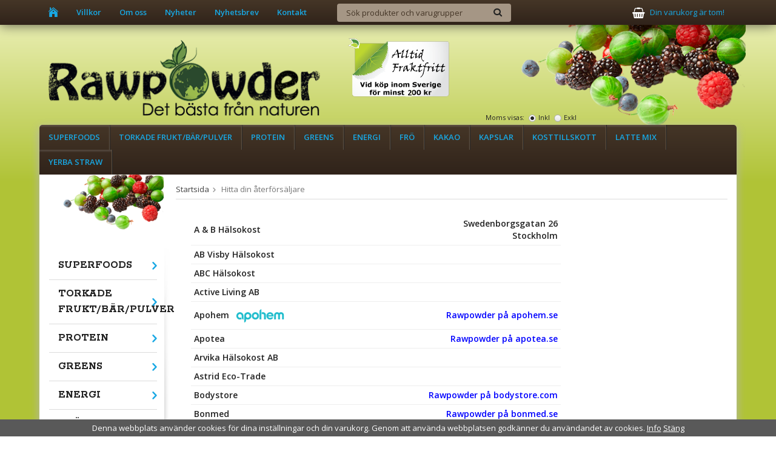

--- FILE ---
content_type: text/html; charset=UTF-8
request_url: https://rawpowder.se/info/hitta-din-aterforsaljare/
body_size: 15171
content:
<!doctype html>
<html lang="sv" class="">
<head>
	<meta http-equiv="content-type" content="text/html; charset=utf-8">

	<title>Hitta din återförsäljare</title>

	<meta name="description" content="">
	<meta name="keywords" content="">
	<meta name="robots" content="index, follow">
				<meta name="viewport" content="width=device-width, initial-scale=1">
				<!-- WIKINGGRUPPEN 8.5.3 -->

	<link rel="shortcut icon" href="/favicon.png">
	<link rel="stylesheet" href="//fonts.googleapis.com/css?family=Open+Sans:400italic,600italic,700italic,400,600,700">
    <link href='https://fonts.googleapis.com/css?family=Rokkitt:400,700' rel='stylesheet' type='text/css'>
    <link href='https://fonts.googleapis.com/css?family=Arvo:400,700' rel='stylesheet' type='text/css'>
	<link rel="stylesheet" href="//wgrremote.se/fonts/wgr-icons/1.0/wgr-icons.min.css">
	<link rel="stylesheet" href="/frontend/view_desktop/css/compiled253.css">
<link rel="canonical" href="https://rawpowder.se/info/hitta-din-aterforsaljare/">
<script>
(function(i,s,o,g,r,a,m){i['GoogleAnalyticsObject']=r;i[r]=i[r]||function(){
			(i[r].q=i[r].q||[]).push(arguments)},i[r].l=1*new Date();a=s.createElement(o),
			m=s.getElementsByTagName(o)[0];a.async=1;a.src=g;m.parentNode.insertBefore(a,m)
			})(window,document,'script','//www.google-analytics.com/analytics.js','ga');
			ga('create', 'UA-42263675-1', 'auto'); ga('send', 'pageview'); 
</script></head><body itemscope itemtype="http://schema.org/AboutPage">	<div class="l-mobile-header">
		<button class="neutral-btn mini-menu js-touch-area"><i class="wgr-icon icon-navicon"></i></button>
		<button class="neutral-btn mini-search js-touch-area"><i class="wgr-icon icon-search"></i></button>
		<div class="mini-site-logo">
			<a href="/"><img src="/frontend/view_desktop/design/logos/logo_sv.png" class="mini-site-logo" alt="Rawpowder Sweden AB"></a>
			<div class="mini-cart-info"><span class="mini-cart-info-text">Produkten har blivit tillagd i varukorgen</span></div>
		</div>
		<button class="neutral-btn mini-cart js-touch-area" onclick="goToURL('/checkout')"><div class="mini-cart-inner"><i class="wgr-icon icon-cart"></i></div></button>
	</div>
	<div class="page">

<div class="l-topbar">
	<div class="l-constrained">
        <ul class="nav-float site-nav top-nav">
            <li class="site-nav__home"><a href="/"><i class="wgr-icon icon-home"></i></a></li>
        
                            <li><a href="/info/villkor/">Villkor</a></li>
                        
            <li><a href="/info/om-oss/">Om oss</a></li>
                    
            <li class="hide-for-xlarge"><a href="/news/">Nyheter</a></li>
        
            <li class="hide-for-xlarge"><a href="/newsletter/">Nyhetsbrev</a></li>
        
            <li><a href="/contact/">Kontakt</a></li>
        </ul><!--End .site-nav -->
        
        <div class="l-topbar-search">
        <!-- Search Box -->
        <form method="get" action="/search/" class="site-search input-table input-table--middle" itemprop="potentialAction" itemscope itemtype="http://schema.org/SearchAction">
            <meta itemprop="target" content="https://rawpowder.se/search/?q={q}"/>
            <input type="hidden" name="lang" value="sv">
            <div class="input-table__item stretched">
                <input type="search" autocomplete="off" value="" name="q" class="js-autocomplete-input neutral-btn stretched site-search__input" placeholder="Sök produkter och varugrupper" required itemprop="query-input">
                <div class="is-autocomplete-spinner"></div>
                <i class="is-autocomplete-clear wgr-icon icon-times-circle"></i>
            </div>
            <div class="input-table__item">
                <button type="submit" class="neutral-btn site-search__btn"><i class="wgr-icon icon-search"></i></button>
            </div>
        </form>
    </div>
        
        			<div id="topcart-holder">
				<div id="topcart-area">
					<i class="wgr-icon icon-shopping-basket topcart-font-icon"></i><img src="/frontend/view_desktop/design/topcart_cartsymbol.png" class="topcart-icon" alt="Cart">Din varukorg är tom!&nbsp;&nbsp;<div id="topcart-hoverarea"></div>				</div>
			</div>
			<div id="popcart">
							</div>
			    </div>
</div>

<div class="l-header l-constrained clearfix">
	<div class="l-header-logo">
        <a class="site-logo" href="/"><img src="/frontend/view_desktop/design/logos/logo_sv.png" alt="Rawpowder Sweden AB"></a>
    </div>

    <div class="header-shipping"></div>
    
    <div class="site-banner"></div>
            <form class="vat-selector" action="#" method="get" onsubmit="return false">
            <span class="vat-selector-title">Moms visas:</span>
                            <input type="radio" name="vatsetting" value="inkl" id="vatsetting_inkl"
                        onclick="setVATSetting('inkl')"
                         checked>
                <label onclick="setVATSetting('inkl')" for="vatsetting_inkl">Inkl</label>
                <input type="radio" name="vatsetting" value="exkl" id="vatsetting_exkl"
                        onclick="setVATSetting('exkl')"
                        >
                <label onclick="setVATSetting('exkl')" for="vatsetting_exkl">Exkl</label>
                        </form> <!-- End .vat-selector -->
        
</div><!-- End .l-header -->

<div class="l-holder clearfix">
	<div class="l-menubar clearfix">
					<ul class="nav site-nav dropdown-menu">
				<li class="has-dropdown">
				<a href="/superfoods/">SUPERFOODS<i class="wgr-icon icon-arrow-down5"></i></a><ul class="dropdown"><li >
				<a href="/superfoods/ashwagandha/">ASHWAGANDHA</a></li><li >
				<a href="/superfoods/baobab/">BAOBAB</a></li><li >
				<a href="/superfoods/bjorksocker-xylitol/">BJÖRKSOCKER / XYLITOL</a></li><li >
				<a href="/superfoods/brahmi/">BRAHMI</a></li><li >
				<a href="/superfoods/broccoli-groddar/">BROCCOLI / GRODDAR</a></li><li >
				<a href="/superfoods/cashew/">CASHEW</a></li><li >
				<a href="/superfoods/celtic-havssalt/">CELTIC HAVSSALT</a></li><li >
				<a href="/superfoods/collagen/">COLLAGEN</a></li><li >
				<a href="/superfoods/colostrum/">COLOSTRUM</a></li><li >
				<a href="/superfoods/dulse-algblad/">DULSE ALGBLAD</a></li><li >
				<a href="/superfoods/graviola/">GRAVIOLA</a></li><li >
				<a href="/superfoods/gront-kaffe/">GRÖNT KAFFE</a></li><li >
				<a href="/superfoods/gurkmeja/">GURKMEJA</a></li><li >
				<a href="/superfoods/hoji-cha/">HOJI-CHA</a></li><li >
				<a href="/superfoods/ingefara/">INGEFÄRA</a></li><li >
				<a href="/superfoods/jordnot/">JORDNÖT</a></li><li >
				<a href="/superfoods/kanel-ceylon-akta/">KANEL CEYLON ÄKTA</a></li><li >
				<a href="/superfoods/kokosolja/">KOKOSOLJA</a></li><li >
				<a href="/superfoods/kokosblomsocker/">KOKOSBLOMSOCKER</a></li><li >
				<a href="/superfoods/lakrits/">LAKRITS</a></li><li >
				<a href="/superfoods/macadamia/">MACADAMIA</a></li><li >
				<a href="/superfoods/maitake/">MAITAKE</a></li><li >
				<a href="/superfoods/mandel/">MANDEL</a></li><li >
				<a href="/superfoods/nypon/">NYPON</a></li><li >
				<a href="/superfoods/paranotter/">PARANÖTTER</a></li><li >
				<a href="/superfoods/pekannotter/">PEKANNÖTTER</a></li><li >
				<a href="/superfoods/pinjenotter/">PINJENÖTTER</a></li><li >
				<a href="/superfoods/reishi-svamp/">REISHI SVAMP</a></li><li >
				<a href="/superfoods/rodbeta/">RÖDBETA</a></li><li >
				<a href="/superfoods/shiitake/">SHIITAKE</a></li><li >
				<a href="/superfoods/triphala/">TRIPHALA</a></li><li >
				<a href="/superfoods/valnotter/">VALNÖTTER</a></li><li >
				<a href="/superfoods/vitlok/">VITLÖK</a></li><li >
				<a href="/superfoods/yerba-mate/">YERBA MATE</a></li></ul></li><li class="has-dropdown">
				<a href="/torkade-frukt-bar-pulver/">TORKADE FRUKT/BÄR/PULVER<i class="wgr-icon icon-arrow-down5"></i></a><ul class="dropdown"><li >
				<a href="/torkade-frukt-bar-pulver/acai/">ACAI</a></li><li >
				<a href="/torkade-frukt-bar-pulver/ananas/">ANANAS</a></li><li >
				<a href="/torkade-frukt-bar-pulver/aprikoser-soltorkade/">APRIKOSER SOLTORKADE</a></li><li >
				<a href="/torkade-frukt-bar-pulver/blabar/">BLÅBÄR</a></li><li >
				<a href="/torkade-frukt-bar-pulver/goji-tibetanska/">GOJI TIBETANSKA</a></li><li >
				<a href="/torkade-frukt-bar-pulver/granatappelkarnor/">GRANATÄPPELKÄRNOR</a></li><li >
				<a href="/torkade-frukt-bar-pulver/hallon/">HALLON</a></li><li >
				<a href="/torkade-frukt-bar-pulver/havtorn/">HAVTORN</a></li><li >
				<a href="/torkade-frukt-bar-pulver/inca-premium/">INCA PREMIUM</a></li><li >
				<a href="/torkade-frukt-bar-pulver/jordgubbar/">JORDGUBBAR</a></li><li >
				<a href="/torkade-frukt-bar-pulver/korsbar-syrliga/">KÖRSBÄR SYRLIGA</a></li><li >
				<a href="/torkade-frukt-bar-pulver/lucuma/">LUCUMA</a></li><li >
				<a href="/torkade-frukt-bar-pulver/mango/">MANGO</a></li><li >
				<a href="/torkade-frukt-bar-pulver/manuka-russin/">MANUKA RUSSIN</a></li><li >
				<a href="/torkade-frukt-bar-pulver/maqui/">MAQUI</a></li><li >
				<a href="/torkade-frukt-bar-pulver/mullbar/">MULLBÄR</a></li><li >
				<a href="/torkade-frukt-bar-pulver/munkfrukt/">MUNKFRUKT</a></li><li >
				<a href="/torkade-frukt-bar-pulver/passionsfrukt/">PASSIONSFRUKT</a></li><li >
				<a href="/torkade-frukt-bar-pulver/pink-pitaya/">PINK PITAYA</a></li><li >
				<a href="/torkade-frukt-bar-pulver/plommon/">PLOMMON</a></li><li >
				<a href="/torkade-frukt-bar-pulver/rawmix/">RAWMIX</a></li><li >
				<a href="/torkade-frukt-bar-pulver/tomater-soltorkade/">TOMATER SOLTORKADE</a></li><li >
				<a href="/torkade-frukt-bar-pulver/tranbar/">TRANBÄR</a></li></ul></li><li class="has-dropdown">
				<a href="/protein/">PROTEIN<i class="wgr-icon icon-arrow-down5"></i></a><ul class="dropdown"><li >
				<a href="/protein/hampa-protein-50/">HAMPA PROTEIN 50%</a></li><li >
				<a href="/protein/pumpakarn-protein-63/">PUMPAKÄRN PROTEIN 63%</a></li><li >
				<a href="/protein/ris-protein-80/">RIS PROTEIN 80%</a></li><li >
				<a href="/protein/vassle-protein-whey-80/">VASSLE PROTEIN/WHEY 80%</a></li><li >
				<a href="/protein/artprotein-80/">ÄRTPROTEIN 80%</a></li></ul></li><li class="has-dropdown">
				<a href="/greens/">GREENS<i class="wgr-icon icon-arrow-down5"></i></a><ul class="dropdown"><li >
				<a href="/greens/ceremonial-uji-matcha/">CEREMONIAL UJI MATCHA</a></li><li >
				<a href="/greens/chlorella/">CHLORELLA</a></li><li >
				<a href="/greens/korngras/">KORNGRÄS</a></li><li >
				<a href="/greens/matcha-supreme/">MATCHA SUPREME</a></li><li >
				<a href="/greens/moringa/">MORINGA</a></li><li >
				<a href="/greens/nassla/">NÄSSLA</a></li><li >
				<a href="/greens/spenat/">SPENAT</a></li><li >
				<a href="/greens/spirulina/">SPIRULINA</a></li><li >
				<a href="/greens/vetegras/">VETEGRÄS</a></li></ul></li><li class="has-dropdown">
				<a href="/energi/">ENERGI<i class="wgr-icon icon-arrow-down5"></i></a><ul class="dropdown"><li >
				<a href="/energi/guarana/">GUARANA</a></li><li >
				<a href="/energi/maca/">MACA</a></li><li >
				<a href="/energi/panax-ginseng/">PANAX GINSENG</a></li><li >
				<a href="/energi/schisandra/">SCHISANDRA</a></li></ul></li><li class="has-dropdown">
				<a href="/fro/">FRÖ<i class="wgr-icon icon-arrow-down5"></i></a><ul class="dropdown"><li >
				<a href="/fro/bipollen/">BIPOLLEN</a></li><li >
				<a href="/fro/chia-fron/">CHIA FRÖN</a></li><li >
				<a href="/fro/hampa-fron-skalade/">HAMPA FRÖN SKALADE</a></li><li >
				<a href="/fro/psylliumfroskal/">PSYLLIUMFRÖSKAL</a></li><li >
				<a href="/fro/rod-quinoa/">RÖD QUINOA</a></li></ul></li><li class="has-dropdown">
				<a href="/kakao/">KAKAO<i class="wgr-icon icon-arrow-down5"></i></a><ul class="dropdown"><li >
				<a href="/kakao/choco-drops/">CHOCO DROPS</a></li><li >
				<a href="/kakao/kakao-nibs/">KAKAO NIBS</a></li><li >
				<a href="/kakao/kakao-pulver/">KAKAO PULVER</a></li><li >
				<a href="/kakao/kakao-smor/">KAKAO SMÖR</a></li><li >
				<a href="/kakao/kakao-wafers/">KAKAO WAFERS</a></li></ul></li><li class="has-dropdown">
				<a href="/kapslar/">KAPSLAR<i class="wgr-icon icon-arrow-down5"></i></a><ul class="dropdown"><li >
				<a href="/kapslar/acetyl-l-karnitin/">ACETYL L-KARNITIN</a></li><li >
				<a href="/kapslar/apigenin/">APIGENIN</a></li><li >
				<a href="/kapslar/berberin/">BERBERIN</a></li><li >
				<a href="/kapslar/bioaktiv-b-komplex/">BIOAKTIV B-KOMPLEX</a></li><li >
				<a href="/kapslar/boswellia-extrakt/">BOSWELLIA EXTRAKT</a></li><li >
				<a href="/kapslar/brahmi-extrakt/">BRAHMI EXTRAKT</a></li><li >
				<a href="/kapslar/dihydroberberin/">DIHYDROBERBERIN</a></li><li >
				<a href="/kapslar/dim/">DIM</a></li><li >
				<a href="/kapslar/fadogia-extrakt/">FADOGIA EXTRAKT</a></li><li >
				<a href="/kapslar/fisetin/">FISETIN</a></li><li >
				<a href="/kapslar/fosfatidyl-serin-kolin/">FOSFATIDYL(SERIN+KOLIN)</a></li><li >
				<a href="/kapslar/gaba/">GABA+</a></li><li >
				<a href="/kapslar/infla-x/">INFLA-X</a></li><li >
				<a href="/kapslar/jarn-komplex/">JÄRN KOMPLEX+</a></li><li >
				<a href="/kapslar/l-arginin/">L-ARGININ</a></li><li >
				<a href="/kapslar/l-glycin/">L-GLYCIN</a></li><li >
				<a href="/kapslar/l-lysin/">L-LYSIN</a></li><li >
				<a href="/kapslar/l-teanin/">L-TEANIN</a></li><li >
				<a href="/kapslar/l-tyrosin/">L-TYROSIN</a></li><li >
				<a href="/kapslar/lions-mane-extrakt/">LION'S MANE EXTRAKT</a></li><li >
				<a href="/kapslar/lumbrokinas/">LUMBROKINAS</a></li><li >
				<a href="/kapslar/magnesium-bisglycinat/">MAGNESIUM BISGLYCINAT</a></li><li >
				<a href="/kapslar/magnesium-l-treonat/">MAGNESIUM L-TREONAT</a></li><li >
				<a href="/kapslar/magnesium-taurat/">MAGNESIUM TAURAT</a></li><li >
				<a href="/kapslar/metyl-b12-folat/">METYL B12 + FOLAT</a></li><li >
				<a href="/kapslar/monolaurin/">MONOLAURIN</a></li><li >
				<a href="/kapslar/moringa-extrakt/">MORINGA EXTRAKT</a></li><li >
				<a href="/kapslar/nac/">NAC+</a></li><li >
				<a href="/kapslar/nad-forte/">NAD+ FORTE</a></li><li >
				<a href="/kapslar/natt-magnesium/">NATT MAGNESIUM</a></li><li >
				<a href="/kapslar/nypo-x/">NYPO-X</a></li><li >
				<a href="/kapslar/omega-3-forte-80/">OMEGA-3 FORTE 80%</a></li><li >
				<a href="/kapslar/panax-ginseng-extrakt/">PANAX GINSENG EXTRAKT</a></li><li >
				<a href="/kapslar/probio-28/">PROBIO 28</a></li><li >
				<a href="/kapslar/saffran-extrakt/">SAFFRAN+ EXTRAKT</a></li><li >
				<a href="/kapslar/spermidin/">SPERMIDIN</a></li><li >
				<a href="/kapslar/taurin/">TAURIN</a></li><li >
				<a href="/kapslar/turkesteron/">TURKESTERON</a></li><li >
				<a href="/kapslar/vitamin-d3-5000/">VITAMIN D3 5000</a></li><li >
				<a href="/kapslar/vitamin-d3-2500/">VITAMIN D3 2500</a></li><li >
				<a href="/kapslar/vitamin-d3-2500-k2/">VITAMIN D3 2500 + K2</a></li><li >
				<a href="/kapslar/vitamin-d3-4000-k2/">VITAMIN D3 4000 + K2</a></li><li >
				<a href="/kapslar/vitamin-k2/">VITAMIN K2</a></li><li >
				<a href="/kapslar/zink-pikolinat/">ZINK PIKOLINAT</a></li></ul></li><li class="has-dropdown">
				<a href="/kosttillskott/">KOSTTILLSKOTT<i class="wgr-icon icon-arrow-down5"></i></a><ul class="dropdown"><li >
				<a href="/kosttillskott/ashwagandha-extrakt/">ASHWAGANDHA EXTRAKT</a></li><li >
				<a href="/kosttillskott/booster/">BOOSTER</a></li><li >
				<a href="/kosttillskott/boswellia-extrakt/">BOSWELLIA EXTRAKT</a></li><li >
				<a href="/kosttillskott/butterfly-pea-flower/">BUTTERFLY PEA FLOWER</a></li><li >
				<a href="/kosttillskott/chaga-extrakt/">CHAGA EXTRAKT</a></li><li >
				<a href="/kosttillskott/cordyceps/">CORDYCEPS</a></li><li >
				<a href="/kosttillskott/camu-camu/">CAMU CAMU</a></li><li >
				<a href="/kosttillskott/lions-mane/">LION'S MANE</a></li><li >
				<a href="/kosttillskott/msm/">MSM</a></li><li >
				<a href="/kosttillskott/naringsjastflingor/">NÄRINGSJÄSTFLINGOR</a></li><li >
				<a href="/kosttillskott/rosenrot/">ROSENROT</a></li><li >
				<a href="/kosttillskott/rysk-rot/">RYSK ROT</a></li><li >
				<a href="/kosttillskott/shatavari/">SHATAVARI</a></li><li >
				<a href="/kosttillskott/vitaminer-mineraler-aminosyror/">VITAMINER / MINERALER / AMINOSYROR</a></li><li >
				<a href="/kosttillskott/aktivt-kol/">AKTIVT KOL</a></li><li >
				<a href="/kosttillskott/7-mushroom-blend/">7 MUSHROOM BLEND</a></li></ul></li><li >
				<a href="/latte-mix/">LATTE MIX</a></li><li >
				<a href="/yerba-straw/">YERBA STRAW</a></li>			</ul> <!-- end .site-nav with dropdown. -->
				</div> <!-- End .l-menubar -->

	<div class="l-content clearfix">
    				<div class="l-sidebar-primary">
				<img src="/frontend/view_desktop/design/header_banner.png">
					
				<!-- Categories -->
				<div class="module">
					
					<div class="module__list-body">
						<ul class="listmenu listmenu-0"><li>
				<a href="/superfoods/" title="SUPERFOODS">SUPERFOODS<i class="menu-node js-menu-node wgr-icon icon-arrow-right5" data-arrows="icon-arrow-down5 icon-arrow-right5"></i></a><ul class="listmenu listmenu-1"><li>
				<a href="/superfoods/ashwagandha/" title="ASHWAGANDHA">ASHWAGANDHA</a></li><li>
				<a href="/superfoods/baobab/" title="BAOBAB">BAOBAB</a></li><li>
				<a href="/superfoods/bjorksocker-xylitol/" title="BJÖRKSOCKER / XYLITOL">BJÖRKSOCKER / XYLITOL</a></li><li>
				<a href="/superfoods/brahmi/" title="BRAHMI">BRAHMI</a></li><li>
				<a href="/superfoods/broccoli-groddar/" title="BROCCOLI / GRODDAR">BROCCOLI / GRODDAR</a></li><li>
				<a href="/superfoods/cashew/" title="CASHEW">CASHEW</a></li><li>
				<a href="/superfoods/celtic-havssalt/" title="CELTIC HAVSSALT">CELTIC HAVSSALT</a></li><li>
				<a href="/superfoods/collagen/" title="COLLAGEN">COLLAGEN</a></li><li>
				<a href="/superfoods/colostrum/" title="COLOSTRUM">COLOSTRUM</a></li><li>
				<a href="/superfoods/dulse-algblad/" title="DULSE ALGBLAD">DULSE ALGBLAD</a></li><li>
				<a href="/superfoods/graviola/" title="GRAVIOLA">GRAVIOLA</a></li><li>
				<a href="/superfoods/gront-kaffe/" title="GRÖNT KAFFE">GRÖNT KAFFE</a></li><li>
				<a href="/superfoods/gurkmeja/" title="GURKMEJA">GURKMEJA</a></li><li>
				<a href="/superfoods/hoji-cha/" title="HOJI-CHA">HOJI-CHA</a></li><li>
				<a href="/superfoods/ingefara/" title="INGEFÄRA">INGEFÄRA</a></li><li>
				<a href="/superfoods/jordnot/" title="JORDNÖT">JORDNÖT</a></li><li>
				<a href="/superfoods/kanel-ceylon-akta/" title="KANEL CEYLON ÄKTA">KANEL CEYLON ÄKTA</a></li><li>
				<a href="/superfoods/kokosolja/" title="KOKOSOLJA">KOKOSOLJA</a></li><li>
				<a href="/superfoods/kokosblomsocker/" title="KOKOSBLOMSOCKER">KOKOSBLOMSOCKER</a></li><li>
				<a href="/superfoods/lakrits/" title="LAKRITS">LAKRITS</a></li><li>
				<a href="/superfoods/macadamia/" title="MACADAMIA">MACADAMIA</a></li><li>
				<a href="/superfoods/maitake/" title="MAITAKE">MAITAKE</a></li><li>
				<a href="/superfoods/mandel/" title="MANDEL">MANDEL</a></li><li>
				<a href="/superfoods/nypon/" title="NYPON">NYPON</a></li><li>
				<a href="/superfoods/paranotter/" title="PARANÖTTER">PARANÖTTER</a></li><li>
				<a href="/superfoods/pekannotter/" title="PEKANNÖTTER">PEKANNÖTTER</a></li><li>
				<a href="/superfoods/pinjenotter/" title="PINJENÖTTER">PINJENÖTTER</a></li><li>
				<a href="/superfoods/reishi-svamp/" title="REISHI SVAMP">REISHI SVAMP</a></li><li>
				<a href="/superfoods/rodbeta/" title="RÖDBETA">RÖDBETA</a></li><li>
				<a href="/superfoods/shiitake/" title="SHIITAKE">SHIITAKE</a></li><li>
				<a href="/superfoods/triphala/" title="TRIPHALA">TRIPHALA</a></li><li>
				<a href="/superfoods/valnotter/" title="VALNÖTTER">VALNÖTTER</a></li><li>
				<a href="/superfoods/vitlok/" title="VITLÖK">VITLÖK</a></li><li>
				<a href="/superfoods/yerba-mate/" title="YERBA MATE">YERBA MATE</a></li></ul></li><li>
				<a href="/torkade-frukt-bar-pulver/" title="TORKADE FRUKT/BÄR/PULVER">TORKADE FRUKT/BÄR/PULVER<i class="menu-node js-menu-node wgr-icon icon-arrow-right5" data-arrows="icon-arrow-down5 icon-arrow-right5"></i></a><ul class="listmenu listmenu-1"><li>
				<a href="/torkade-frukt-bar-pulver/acai/" title="ACAI">ACAI</a></li><li>
				<a href="/torkade-frukt-bar-pulver/ananas/" title="ANANAS">ANANAS</a></li><li>
				<a href="/torkade-frukt-bar-pulver/aprikoser-soltorkade/" title="APRIKOSER SOLTORKADE">APRIKOSER SOLTORKADE</a></li><li>
				<a href="/torkade-frukt-bar-pulver/blabar/" title="BLÅBÄR">BLÅBÄR</a></li><li>
				<a href="/torkade-frukt-bar-pulver/goji-tibetanska/" title="GOJI TIBETANSKA">GOJI TIBETANSKA</a></li><li>
				<a href="/torkade-frukt-bar-pulver/granatappelkarnor/" title="GRANATÄPPELKÄRNOR">GRANATÄPPELKÄRNOR</a></li><li>
				<a href="/torkade-frukt-bar-pulver/hallon/" title="HALLON">HALLON</a></li><li>
				<a href="/torkade-frukt-bar-pulver/havtorn/" title="HAVTORN">HAVTORN</a></li><li>
				<a href="/torkade-frukt-bar-pulver/inca-premium/" title="INCA PREMIUM">INCA PREMIUM</a></li><li>
				<a href="/torkade-frukt-bar-pulver/jordgubbar/" title="JORDGUBBAR">JORDGUBBAR</a></li><li>
				<a href="/torkade-frukt-bar-pulver/korsbar-syrliga/" title="KÖRSBÄR SYRLIGA">KÖRSBÄR SYRLIGA</a></li><li>
				<a href="/torkade-frukt-bar-pulver/lucuma/" title="LUCUMA">LUCUMA</a></li><li>
				<a href="/torkade-frukt-bar-pulver/mango/" title="MANGO">MANGO</a></li><li>
				<a href="/torkade-frukt-bar-pulver/manuka-russin/" title="MANUKA RUSSIN">MANUKA RUSSIN</a></li><li>
				<a href="/torkade-frukt-bar-pulver/maqui/" title="MAQUI">MAQUI</a></li><li>
				<a href="/torkade-frukt-bar-pulver/mullbar/" title="MULLBÄR">MULLBÄR</a></li><li>
				<a href="/torkade-frukt-bar-pulver/munkfrukt/" title="MUNKFRUKT">MUNKFRUKT</a></li><li>
				<a href="/torkade-frukt-bar-pulver/passionsfrukt/" title="PASSIONSFRUKT">PASSIONSFRUKT</a></li><li>
				<a href="/torkade-frukt-bar-pulver/pink-pitaya/" title="PINK PITAYA">PINK PITAYA</a></li><li>
				<a href="/torkade-frukt-bar-pulver/plommon/" title="PLOMMON">PLOMMON</a></li><li>
				<a href="/torkade-frukt-bar-pulver/rawmix/" title="RAWMIX">RAWMIX</a></li><li>
				<a href="/torkade-frukt-bar-pulver/tomater-soltorkade/" title="TOMATER SOLTORKADE">TOMATER SOLTORKADE</a></li><li>
				<a href="/torkade-frukt-bar-pulver/tranbar/" title="TRANBÄR">TRANBÄR</a></li></ul></li><li>
				<a href="/protein/" title="PROTEIN">PROTEIN<i class="menu-node js-menu-node wgr-icon icon-arrow-right5" data-arrows="icon-arrow-down5 icon-arrow-right5"></i></a><ul class="listmenu listmenu-1"><li>
				<a href="/protein/hampa-protein-50/" title="HAMPA PROTEIN 50%">HAMPA PROTEIN 50%</a></li><li>
				<a href="/protein/pumpakarn-protein-63/" title="PUMPAKÄRN PROTEIN 63%">PUMPAKÄRN PROTEIN 63%</a></li><li>
				<a href="/protein/ris-protein-80/" title="RIS PROTEIN 80%">RIS PROTEIN 80%</a></li><li>
				<a href="/protein/vassle-protein-whey-80/" title="VASSLE PROTEIN/WHEY 80%">VASSLE PROTEIN/WHEY 80%</a></li><li>
				<a href="/protein/artprotein-80/" title="ÄRTPROTEIN 80%">ÄRTPROTEIN 80%</a></li></ul></li><li>
				<a href="/greens/" title="GREENS">GREENS<i class="menu-node js-menu-node wgr-icon icon-arrow-right5" data-arrows="icon-arrow-down5 icon-arrow-right5"></i></a><ul class="listmenu listmenu-1"><li>
				<a href="/greens/ceremonial-uji-matcha/" title="CEREMONIAL UJI MATCHA">CEREMONIAL UJI MATCHA</a></li><li>
				<a href="/greens/chlorella/" title="CHLORELLA">CHLORELLA</a></li><li>
				<a href="/greens/korngras/" title="KORNGRÄS">KORNGRÄS</a></li><li>
				<a href="/greens/matcha-supreme/" title="MATCHA SUPREME">MATCHA SUPREME</a></li><li>
				<a href="/greens/moringa/" title="MORINGA">MORINGA</a></li><li>
				<a href="/greens/nassla/" title="NÄSSLA">NÄSSLA</a></li><li>
				<a href="/greens/spenat/" title="SPENAT">SPENAT</a></li><li>
				<a href="/greens/spirulina/" title="SPIRULINA">SPIRULINA</a></li><li>
				<a href="/greens/vetegras/" title="VETEGRÄS">VETEGRÄS</a></li></ul></li><li>
				<a href="/energi/" title="ENERGI">ENERGI<i class="menu-node js-menu-node wgr-icon icon-arrow-right5" data-arrows="icon-arrow-down5 icon-arrow-right5"></i></a><ul class="listmenu listmenu-1"><li>
				<a href="/energi/guarana/" title="GUARANA">GUARANA</a></li><li>
				<a href="/energi/maca/" title="MACA">MACA</a></li><li>
				<a href="/energi/panax-ginseng/" title="PANAX GINSENG">PANAX GINSENG</a></li><li>
				<a href="/energi/schisandra/" title="SCHISANDRA">SCHISANDRA</a></li></ul></li><li>
				<a href="/fro/" title="FRÖ">FRÖ<i class="menu-node js-menu-node wgr-icon icon-arrow-right5" data-arrows="icon-arrow-down5 icon-arrow-right5"></i></a><ul class="listmenu listmenu-1"><li>
				<a href="/fro/bipollen/" title="BIPOLLEN">BIPOLLEN</a></li><li>
				<a href="/fro/chia-fron/" title="CHIA FRÖN">CHIA FRÖN</a></li><li>
				<a href="/fro/hampa-fron-skalade/" title="HAMPA FRÖN SKALADE">HAMPA FRÖN SKALADE</a></li><li>
				<a href="/fro/psylliumfroskal/" title="PSYLLIUMFRÖSKAL">PSYLLIUMFRÖSKAL</a></li><li>
				<a href="/fro/rod-quinoa/" title="RÖD QUINOA">RÖD QUINOA</a></li></ul></li><li>
				<a href="/kakao/" title="KAKAO">KAKAO<i class="menu-node js-menu-node wgr-icon icon-arrow-right5" data-arrows="icon-arrow-down5 icon-arrow-right5"></i></a><ul class="listmenu listmenu-1"><li>
				<a href="/kakao/choco-drops/" title="CHOCO DROPS">CHOCO DROPS</a></li><li>
				<a href="/kakao/kakao-nibs/" title="KAKAO NIBS">KAKAO NIBS</a></li><li>
				<a href="/kakao/kakao-pulver/" title="KAKAO PULVER">KAKAO PULVER</a></li><li>
				<a href="/kakao/kakao-smor/" title="KAKAO SMÖR">KAKAO SMÖR</a></li><li>
				<a href="/kakao/kakao-wafers/" title="KAKAO WAFERS">KAKAO WAFERS</a></li></ul></li><li>
				<a href="/kapslar/" title="KAPSLAR">KAPSLAR<i class="menu-node js-menu-node wgr-icon icon-arrow-right5" data-arrows="icon-arrow-down5 icon-arrow-right5"></i></a><ul class="listmenu listmenu-1"><li>
				<a href="/kapslar/acetyl-l-karnitin/" title="ACETYL L-KARNITIN">ACETYL L-KARNITIN</a></li><li>
				<a href="/kapslar/apigenin/" title="APIGENIN">APIGENIN</a></li><li>
				<a href="/kapslar/berberin/" title="BERBERIN">BERBERIN</a></li><li>
				<a href="/kapslar/bioaktiv-b-komplex/" title="BIOAKTIV B-KOMPLEX">BIOAKTIV B-KOMPLEX</a></li><li>
				<a href="/kapslar/boswellia-extrakt/" title="BOSWELLIA EXTRAKT">BOSWELLIA EXTRAKT</a></li><li>
				<a href="/kapslar/brahmi-extrakt/" title="BRAHMI EXTRAKT">BRAHMI EXTRAKT</a></li><li>
				<a href="/kapslar/dihydroberberin/" title="DIHYDROBERBERIN">DIHYDROBERBERIN</a></li><li>
				<a href="/kapslar/dim/" title="DIM">DIM</a></li><li>
				<a href="/kapslar/fadogia-extrakt/" title="FADOGIA EXTRAKT">FADOGIA EXTRAKT</a></li><li>
				<a href="/kapslar/fisetin/" title="FISETIN">FISETIN</a></li><li>
				<a href="/kapslar/fosfatidyl-serin-kolin/" title="FOSFATIDYL(SERIN+KOLIN)">FOSFATIDYL(SERIN+KOLIN)</a></li><li>
				<a href="/kapslar/gaba/" title="GABA+">GABA+</a></li><li>
				<a href="/kapslar/infla-x/" title="INFLA-X">INFLA-X</a></li><li>
				<a href="/kapslar/jarn-komplex/" title="JÄRN KOMPLEX+">JÄRN KOMPLEX+</a></li><li>
				<a href="/kapslar/l-arginin/" title="L-ARGININ">L-ARGININ</a></li><li>
				<a href="/kapslar/l-glycin/" title="L-GLYCIN">L-GLYCIN</a></li><li>
				<a href="/kapslar/l-lysin/" title="L-LYSIN">L-LYSIN</a></li><li>
				<a href="/kapslar/l-teanin/" title="L-TEANIN">L-TEANIN</a></li><li>
				<a href="/kapslar/l-tyrosin/" title="L-TYROSIN">L-TYROSIN</a></li><li>
				<a href="/kapslar/lions-mane-extrakt/" title="LION&#039;S MANE EXTRAKT">LION'S MANE EXTRAKT</a></li><li>
				<a href="/kapslar/lumbrokinas/" title="LUMBROKINAS">LUMBROKINAS</a></li><li>
				<a href="/kapslar/magnesium-bisglycinat/" title="MAGNESIUM BISGLYCINAT">MAGNESIUM BISGLYCINAT</a></li><li>
				<a href="/kapslar/magnesium-l-treonat/" title="MAGNESIUM L-TREONAT">MAGNESIUM L-TREONAT</a></li><li>
				<a href="/kapslar/magnesium-taurat/" title="MAGNESIUM TAURAT">MAGNESIUM TAURAT</a></li><li>
				<a href="/kapslar/metyl-b12-folat/" title="METYL B12 + FOLAT">METYL B12 + FOLAT</a></li><li>
				<a href="/kapslar/monolaurin/" title="MONOLAURIN">MONOLAURIN</a></li><li>
				<a href="/kapslar/moringa-extrakt/" title="MORINGA EXTRAKT">MORINGA EXTRAKT</a></li><li>
				<a href="/kapslar/nac/" title="NAC+">NAC+</a></li><li>
				<a href="/kapslar/nad-forte/" title="NAD+ FORTE">NAD+ FORTE</a></li><li>
				<a href="/kapslar/natt-magnesium/" title="NATT MAGNESIUM">NATT MAGNESIUM</a></li><li>
				<a href="/kapslar/nypo-x/" title="NYPO-X">NYPO-X</a></li><li>
				<a href="/kapslar/omega-3-forte-80/" title="OMEGA-3 FORTE 80%">OMEGA-3 FORTE 80%</a></li><li>
				<a href="/kapslar/panax-ginseng-extrakt/" title="PANAX GINSENG EXTRAKT">PANAX GINSENG EXTRAKT</a></li><li>
				<a href="/kapslar/probio-28/" title="PROBIO 28">PROBIO 28</a></li><li>
				<a href="/kapslar/saffran-extrakt/" title="SAFFRAN+ EXTRAKT">SAFFRAN+ EXTRAKT</a></li><li>
				<a href="/kapslar/spermidin/" title="SPERMIDIN">SPERMIDIN</a></li><li>
				<a href="/kapslar/taurin/" title="TAURIN">TAURIN</a></li><li>
				<a href="/kapslar/turkesteron/" title="TURKESTERON">TURKESTERON</a></li><li>
				<a href="/kapslar/vitamin-d3-5000/" title="VITAMIN D3 5000">VITAMIN D3 5000</a></li><li>
				<a href="/kapslar/vitamin-d3-2500/" title="VITAMIN D3 2500">VITAMIN D3 2500</a></li><li>
				<a href="/kapslar/vitamin-d3-2500-k2/" title="VITAMIN D3 2500 + K2">VITAMIN D3 2500 + K2</a></li><li>
				<a href="/kapslar/vitamin-d3-4000-k2/" title="VITAMIN D3 4000 + K2">VITAMIN D3 4000 + K2</a></li><li>
				<a href="/kapslar/vitamin-k2/" title="VITAMIN K2">VITAMIN K2</a></li><li>
				<a href="/kapslar/zink-pikolinat/" title="ZINK PIKOLINAT">ZINK PIKOLINAT</a></li></ul></li><li>
				<a href="/kosttillskott/" title="KOSTTILLSKOTT">KOSTTILLSKOTT<i class="menu-node js-menu-node wgr-icon icon-arrow-right5" data-arrows="icon-arrow-down5 icon-arrow-right5"></i></a><ul class="listmenu listmenu-1"><li>
				<a href="/kosttillskott/ashwagandha-extrakt/" title="ASHWAGANDHA EXTRAKT">ASHWAGANDHA EXTRAKT</a></li><li>
				<a href="/kosttillskott/booster/" title="BOOSTER">BOOSTER</a></li><li>
				<a href="/kosttillskott/boswellia-extrakt/" title="BOSWELLIA EXTRAKT">BOSWELLIA EXTRAKT</a></li><li>
				<a href="/kosttillskott/butterfly-pea-flower/" title="BUTTERFLY PEA FLOWER">BUTTERFLY PEA FLOWER</a></li><li>
				<a href="/kosttillskott/chaga-extrakt/" title="CHAGA EXTRAKT">CHAGA EXTRAKT</a></li><li>
				<a href="/kosttillskott/cordyceps/" title="CORDYCEPS">CORDYCEPS</a></li><li>
				<a href="/kosttillskott/camu-camu/" title="CAMU CAMU">CAMU CAMU</a></li><li>
				<a href="/kosttillskott/lions-mane/" title="LION&#039;S MANE">LION'S MANE</a></li><li>
				<a href="/kosttillskott/msm/" title="MSM">MSM</a></li><li>
				<a href="/kosttillskott/naringsjastflingor/" title="NÄRINGSJÄSTFLINGOR">NÄRINGSJÄSTFLINGOR</a></li><li>
				<a href="/kosttillskott/rosenrot/" title="ROSENROT">ROSENROT</a></li><li>
				<a href="/kosttillskott/rysk-rot/" title="RYSK ROT">RYSK ROT</a></li><li>
				<a href="/kosttillskott/shatavari/" title="SHATAVARI">SHATAVARI</a></li><li>
				<a href="/kosttillskott/vitaminer-mineraler-aminosyror/" title="VITAMINER / MINERALER / AMINOSYROR">VITAMINER / MINERALER / AMINOSYROR</a></li><li>
				<a href="/kosttillskott/aktivt-kol/" title="AKTIVT KOL">AKTIVT KOL</a></li><li>
				<a href="/kosttillskott/7-mushroom-blend/" title="7 MUSHROOM BLEND">7 MUSHROOM BLEND</a></li></ul></li><li>
				<a href="/latte-mix/" title="LATTE MIX">LATTE MIX</a></li><li>
				<a href="/yerba-straw/" title="YERBA STRAW">YERBA STRAW</a></li></ul>	
						<ul class="listmenu listmenu-0">
								
							<li>
								<a class="" href="/sitemap/" title="Sitemap">Sitemap</a>
								<div class="menu-node"></div>
							</li>
						</ul>
					</div>
				</div> <!-- End .module -->
	
				                
				<img src="/frontend/view_desktop/design/header_shipping.png">
                <br><br>
				
                					<div class="module">
						<h5 class="module__heading">Betalsätt</h5>
						<div class="module__body">
														<img class="payment-logo payment-logo--list" alt="Klarna" src="//wgrremote.se/img/logos/klarna/klarna.svg">
													</div>
					</div><!-- End .module -->
								</div><!-- End of .l-sidebar-primary -->
			
	<div class="l-main">
					<ol class="nav breadcrumbs clearfix" itemprop="breadcrumb" itemscope itemtype="http://schema.org/BreadcrumbList">
				<li itemprop="itemListElement" itemscope itemtype="http://schema.org/ListItem">
					<meta itemprop="position" content="1">
					<a href="/" itemprop="item"><span itemprop="name">Startsida</span></a><i class="wgr-icon icon-arrow-right5" style="vertical-align:middle;"></i>				</li>
										<li>Hitta din återförsäljare</li>
									</ol>
					<div class="l-inner"><style type="text/css">tr {
    border-bottom: 1px solid #eee;
}
td:nth-child(2) {
    text-align: right;
}</style><table cellpadding="5" cellspacing="1" height="845" style="border-collapse: collapse; max-width: 100%;" width="610"><tbody><tr><td><strong><span style="font-size:14px;">A &amp; B H&auml;lsokost</span></strong></td><td><strong><span style="font-size:14px;">Swedenborgsgatan 26<br>Stockholm</span></strong></td></tr><tr><td><strong><span style="font-size:14px;">AB Visby H&auml;lsokost</span></strong></td><td>&nbsp;</td></tr><tr><td><strong><span style="font-size:14px;">ABC H&auml;lsokost</span></strong></td><td>&nbsp;</td></tr><tr><td><strong><span style="font-size:14px;">Active Living AB</span></strong></td><td>&nbsp;</td></tr><tr><td><strong><span style="font-size:14px;">Apohem<img alt="" height="35" src="/userfiles/images/Apohem_logotype_RGB.png" width="102"></span></strong></td><td><strong><span style="font-size:14px;"><span calibri=""><a href="https://apohem.se/brand/rawpowder" target="_blank"><span style="color:#0000FF;">Rawpowder p&aring; apohem.se</span></a></span></span></strong></td></tr><tr><td><strong><span style="font-size:14px;">Apotea</span></strong></td><td><strong><span style="font-size:14px;"><span calibri=""><a href="https://www.apotea.se/sok?q=rawpowder" target="_blank"><span style="color:#0000FF;">Rawpowder p&aring; apotea.se</span></a></span></span></strong></td></tr><tr><td><strong><span style="font-size:14px;">Arvika H&auml;lsokost AB</span></strong></td><td>&nbsp;</td></tr><tr><td><strong><span style="font-size:14px;">Astrid Eco-Trade</span></strong></td><td>&nbsp;</td></tr><tr><td><strong><span style="font-size:14px;">Bodystore</span></strong></td><td><strong><span style="font-size:14px;"><span calibri=""><a href="https://www.bodystore.com/allavarumarken/rawpowder" target="_blank"><span style="color:#0000FF;">Rawpowder p&aring; bodystore.com</span></a></span></span></strong></td></tr><tr><td><span style="font-size:14px;"><strong>Bonmed</strong></span></td><td><strong><span style="font-size:14px;"><a href="https://bonmed.se/b/rawpowder" target="_blank"><span style="color:#0000FF;">Rawpowder p&aring; bonmed.se</span></a></span></strong></td></tr><tr><td><strong><span style="font-size:14px;">Borgholms H&auml;lsobutik</span></strong></td><td>&nbsp;</td></tr><tr><td><strong><span style="font-size:14px;">CDON AB</span></strong></td><td>&nbsp;</td></tr><tr><td><span style="font-size:14px;"><strong>Core Nutrition Danmark&nbsp;&nbsp;<img alt="" height="31" src="/userfiles/images/New-CoreNutrition-Logo-Horizontal%201(1).png" width="132"></strong></span></td><td><span style="font-size:14px;"><strong><a href="https://www.corenutrition.dk/rawpowder"><span style="color:#0000FF;">Rawpowder p&aring; corenutrition.dk</span></a></strong></span></td></tr><tr><td><span style="font-size:14px;"><strong>Core Nutrition Finland&nbsp; &nbsp;<img alt="" height="30" src="/userfiles/images/New-CoreNutrition-Logo-Horizontal%201(1).png" width="128"></strong></span></td><td><span style="font-size:14px;"><strong><a href="https://www.corenutrition.fi/rawpowder"><span style="color:#0000FF;">Rawpowder p&aring; corenutrition.fi</span></a></strong></span></td></tr><tr><td><strong><span style="font-size:14px;">DCG Nordic Homeopatica Stockholm, Norrtullsgatan 13</span></strong></td><td><strong><span style="font-size:14px;"><span calibri=""><a href="https://www.dcg.se/varumarken/rawpowder" target="_blank"><span style="color:#0000FF;">Rawpowder p&aring; DCG.se</span></a></span></span></strong></td></tr><tr><td><strong><span style="font-size:14px;">Ekorummet</span></strong></td><td><strong><span style="font-size:14px;">Skottorp</span></strong></td></tr><tr><td><strong><span style="font-size:14px;">Goodshop i V&auml;xj&ouml; AB</span></strong></td><td>&nbsp;</td></tr><tr><td><span style="font-size:14px;"><strong>Graviditetskollen</strong></span></td><td><strong><span style="font-size:14px;"><a href="https://www.graviditetskollen.nu/produkter/varumarken/rawpowder/?twsList-65401916=g-numSold-d-48-2" target="_blank"><span style="color:#0000FF;">Rawpowder p&aring; graviditetskollen.nu</span></a></span></strong></td></tr><tr><td><strong><span style="font-size:14px;">Gryningen</span></strong></td><td><strong><span style="font-size:14px;">Folkungagatan 68<br>Stockholm</span></strong></td></tr><tr><td><strong><span style="font-size:14px;">Gr&ouml;na H&ouml;rnet</span></strong></td><td>&nbsp;</td></tr><tr><td><strong><span style="font-size:14px;">G&ouml;tgatsbackens H&auml;lsokost</span></strong></td><td>&nbsp;</td></tr><tr><td><strong><span style="font-size:14px;">Happy Green&nbsp;&nbsp;<img alt="" height="41" src="/userfiles/images/HappyGreen_Logo_200x140.png" width="59"></span></strong></td><td><strong><span style="font-size:14px;"><span calibri=""><a href="https://www.happygreen.se/varumarke/rawpowder" target="_blank"><span style="color:#0000FF;">Rawpowder p&aring; happygreen.se</span></a></span></span></strong></td></tr><tr><td><strong><span style="font-size:14px;">Healthwell Danmark&nbsp; &nbsp;<img alt="" height="25" src="/userfiles/images/Healthwell%20logga.jpg" width="151"></span></strong></td><td><strong><span style="font-size:14px;"><a href="https://www.healthwell.dk/rawpowder"><span style="color:#0000FF;">Rawpowder p&aring; healthwell.dk</span></a></span></strong></td></tr><tr><td><strong><span style="font-size:14px;">Healthwell Finland&nbsp;&nbsp;<img alt="" height="25" src="/userfiles/images/Healthwell%20logga.jpg" width="151"></span></strong></td><td><strong><span style="font-size:14px;"><a href="https://www.healthwell.fi/rawpowder"><span style="color:#0000FF;">Rawpowder p&aring; healthwell.fi</span></a></span></strong></td></tr><tr><td><p><strong><span style="font-size:14px;">Hornsgatans H&auml;lsokost</span></strong></p></td><td><p><strong><span style="font-size:14px;">Hornsgatan 45<br>11849 Stockholm</span></strong></p></td></tr><tr><td><strong><span style="font-size:14px;">H&auml;lsobutiken Herbamin</span></strong></td><td>&nbsp;</td></tr><tr><td><strong><span style="font-size:14px;">H&auml;lsokostbolaget i Str&ouml;mstad&nbsp; &nbsp;&nbsp;<img alt="" height="35" src="/userfiles/images/hlsokost%20bolaget%20logo.png" width="108"></span></strong></td><td><p><strong><span style="font-size:14px;">Oslov&auml;gen 58<br>452 35 Str&ouml;mstad</span></strong></p><p><strong><span style="font-size:14px;"><span calibri=""><a href="https://www.halsokostbolaget.com/category/rawpowder" target="_blank"><span style="color:#0000FF;">Rawpowder p&aring; h&auml;lsokostbolaget.se</span></a></span></span></strong></p></td></tr><tr><td><strong><span style="font-size:14px;">H&auml;lsoliv i Varberg</span></strong></td><td>&nbsp;</td></tr><tr><td><strong><span style="font-size:14px;">H&auml;lsolivs i G&auml;vle AB</span></strong></td><td>&nbsp;</td></tr><tr><td><strong><span style="font-size:14px;">H&auml;lsosamk&ouml;p</span></strong></td><td>&nbsp;</td></tr><tr><td><strong><span style="font-size:14px;">H&auml;lsosamt i Dalarna AB</span></strong></td><td>&nbsp;</td></tr><tr><td><strong><span style="font-size:14px;">H&auml;lsosamt i Trosa AB</span></strong></td><td>&nbsp;</td></tr><tr><td><strong><span style="font-size:14px;">H&ouml;&ouml;rs H&auml;lsokost</span></strong></td><td>&nbsp;</td></tr><tr><td><strong><span style="font-size:14px;">Indahl h&auml;lsokost AB</span></strong></td><td><strong><span style="font-size:14px;">Norra kungsgatan 5<br>G&auml;vle</span></strong></td></tr><tr><td><strong><span style="font-size:14px;">Jokkmokks Hundsport</span></strong></td><td>&nbsp;</td></tr><tr><td><strong><span style="font-size:14px;">Kaffeb&ouml;nan S&ouml;derk&ouml;ping AB</span></strong></td><td>&nbsp;</td></tr><tr><td><strong><span style="font-size:14px;">KEF Bikupan</span></strong></td><td>&nbsp;</td></tr><tr><td><strong><span style="font-size:14px;">Kinna H&auml;lsokost</span></strong></td><td>&nbsp;</td></tr><tr><td><strong><span style="font-size:14px;">Laholms H&auml;lsobod</span></strong></td><td>&nbsp;</td></tr><tr><td><strong><span style="font-size:14px;">Leva Sunt</span></strong></td><td>&nbsp;</td></tr><tr><td><strong><span style="font-size:14px;">Lidk&ouml;pings H&auml;lsobutik AB</span></strong></td><td>&nbsp;</td></tr><tr><td><strong><span style="font-size:14px;">Life Caroli</span></strong></td><td>&nbsp;</td></tr><tr><td><strong><span style="font-size:14px;">Life Charlottenberg</span></strong></td><td>&nbsp;</td></tr><tr><td><strong><span style="font-size:14px;">Life H&auml;lsobutiken Nordby</span></strong></td><td><strong><span style="font-size:14px;">Nordby k&ouml;pcenter 13-23</span></strong></td></tr><tr><td><strong><span style="font-size:14px;">Life H&auml;lsokost&nbsp;Sickla</span></strong></td><td><strong><span style="font-size:14px;">Siroccogatan 10<br>Nacka</span></strong></td></tr><tr><td><strong><span style="font-size:14px;"><span calibri="">Lifebutiken Sisj&ouml;n</span></span></strong></td><td>&nbsp;</td></tr><tr><td><p><strong><span style="font-size:14px;">LifeLand</span></strong></p></td><td><p><strong><span style="font-size:14px;">Norrtullsgatan 25A&nbsp;&nbsp;<br>113 27 Stockholm</span></strong></p><p><strong><span style="font-size:14px;"><span style="font-size:14px;"><span calibri=""><a href="https://lifeland.se/search/?lang=sv&amp;q=rawpowder" target="_blank"><span style="color:#0000FF;">Rawpowder p&aring; lifeland.se</span></a></span></span></span></strong></p></td></tr><tr><td><strong><span style="font-size:14px;">Life Stenungsund</span></strong></td><td>&nbsp;</td></tr><tr><td><strong><span style="font-size:14px;">Linde H&auml;lsokost</span></strong></td><td>&nbsp;</td></tr><tr><td><strong><span style="font-size:14px;">Livstil Str&ouml;mstadAB/Life Gallerian</span></strong></td><td>&nbsp;</td></tr><tr><td><strong><span style="font-size:14px;">Lotta Love Lifestyle AB</span></strong></td><td>&nbsp;</td></tr><tr><td><strong><span style="font-size:14px;">Lunds H&auml;lsabutik</span></strong></td><td>&nbsp;</td></tr><tr><td><strong><span style="font-size:14px;">L&ouml;ddes h&auml;lsobutik</span></strong></td><td><strong><span style="font-size:14px;">Barseb&auml;cksv&auml;gen 60, L&ouml;ddek&ouml;pinge</span></strong></td></tr><tr><td><strong><span style="font-size:14px;">Majornas H&auml;lsobod</span></strong></td><td>&nbsp;</td></tr><tr><td><strong><span style="font-size:14px;">Marie H&auml;lsobutik i Mora AB</span></strong></td><td>&nbsp;</td></tr><tr><td><strong><span style="font-size:14px;">Medevi Prosalus</span></strong></td><td><strong><span style="font-size:14px;">Medevibrunn 67A<br>Motala</span></strong></td></tr><tr><td><strong><span style="font-size:14px;">Meds</span></strong></td><td><strong><span style="font-size:14px;"><span calibri=""><a href="https://www.meds.se/sok/?q=Rawpowder&amp;utm_source=supplier&amp;utm_medium=Homepage&amp;utm_campaign=Rawpowder" id="LPlnk103518" rel="noreferrer" target="_blank"><span style="color:#0000FF;">Rawpowder p&aring; meds.se</span></a></span></span></strong></td></tr><tr><td><strong><span style="font-size:14px;">M&aring; Bra H&auml;lsobutik i Majorna AB</span></strong></td><td>&nbsp;</td></tr><tr><td><strong><span style="font-size:14px;">Naturalia</span></strong></td><td>&nbsp;</td></tr><tr><td><strong><span style="font-size:14px;">Nature</span></strong></td><td><p><strong><span style="font-size:14px;">Hornsgatan 170<br>Stockholm</span></strong></p><p><strong><span style="font-size:14px;">Humleg&aring;rdsgatan 3<br>&Ouml;stermalm</span></strong></p></td></tr><tr><td><strong><span style="font-size:14px;">Naturliga Norrland AB</span></strong></td><td>&nbsp;</td></tr><tr><td><strong><span style="font-size:14px;">NaturligtVis H&auml;lsokost AB</span></strong></td><td>&nbsp;</td></tr><tr><td><strong><span style="font-size:14px;">Nya &Aring;rj&auml;ngs h&auml;lsokost</span></strong></td><td>&nbsp;</td></tr><tr><td><strong><span style="font-size:14px;">Nyform H&auml;lsobutik</span></strong></td><td>&nbsp;</td></tr><tr><td><strong><span style="font-size:14px;">Reko Ekologisk mat&nbsp;&amp; h&auml;lsa</span></strong></td><td>&nbsp;</td></tr><tr><td><strong><span style="font-size:14px;">Ringblommans H&auml;lsokost Zontera</span></strong></td><td>&nbsp;</td></tr><tr><td><strong><span style="font-size:14px;">R&aring;sunda H&auml;lsokost</span></strong></td><td>&nbsp;</td></tr><tr><td><strong><span style="font-size:14px;">Shopping4net AB</span></strong></td><td><strong><span style="font-size:14px;"><span calibri=""><a href="https://www.shopping4net.se/Haelsokost/Tillverkare/Rawpowder.htm?_gl=1*gigtro*_up*MQ..*_gs*MQ..&amp;gclid=CjwKCAiA34S7BhAtEiwACZzv4f9r_8Fz4cVXuM2ruqtWH6kbqC-4R5PaT6d7oFgWC0FtqnUDbfPjcxoCl7YQAvD_BwE" target="_blank"><span style="color:#0000FF;">Rawpowder p&aring; shopping4net.se</span></a></span></span></strong></td></tr><tr><td><strong><span style="font-size:14px;">Skanstulls H&auml;lsokost</span></strong></td><td><strong><span style="font-size:14px;">Ringv&auml;gen 106&nbsp;&nbsp;<br>116 61 Stockholm</span></strong></td></tr><tr><td><strong><span style="font-size:14px;">Sundovital Lifebutiken</span></strong></td><td>&nbsp;</td></tr><tr><td><strong><span style="font-size:14px;">Svensk h&auml;lsokost&nbsp;&nbsp;<img alt="" height="37" src="/userfiles/images/Svensk%20ha%CC%88lsokost%20logga.jpg" width="132"></span></strong></td><td><strong><span style="font-size:14px;"><span calibri=""><a href="https://www.svenskhalsokost.se/rawpowder" target="_blank"><span style="color:#0000FF;">Rawpowder p&aring; svenskhalsokost.se</span></a></span></span></strong></td></tr><tr><td><strong><span style="font-size:14px;">Svenskt kosttillskott&nbsp; &nbsp;<img alt="" height="30" src="/userfiles/images/New-SVK-Logo-Horizontal%202.png" width="176"></span></strong></td><td><strong><span style="font-size:14px;"><span calibri=""><a href="https://www.svensktkosttillskott.se/rawpowder" target="_blank"><span style="color:#0000FF;">Rawpowder p&aring; svensktkosttillskott.se</span></a></span></span></strong></td></tr><tr><td><strong><span style="font-size:14px;">Tuvan Ekolivs</span></strong></td><td>&nbsp;</td></tr><tr><td><strong><span style="font-size:14px;">Tygst&auml;llet &amp; H&auml;lsokosten i Dalsland</span></strong></td><td><p><strong><span style="font-size:14px;">Jenny Wallman AB</span></strong><br><strong><span style="font-size:14px;">Storgatan 12</span></strong><br><strong><span style="font-size:14px;">66630 BENGTSFORS</span></strong></p></td></tr><tr><td><strong><span style="font-size:14px;">Ume&aring; Ekobutik AB</span></strong></td><td>&nbsp;</td></tr><tr><td><strong><span style="font-size:14px;">Vitalboden</span></strong></td><td>&nbsp;</td></tr><tr><td><strong><span style="font-size:14px;">Vivo Nova</span></strong></td><td>&nbsp;</td></tr><tr><td><strong><span style="font-size:14px;">V&auml;xj&ouml; H&auml;lsokost Nature AB</span></strong></td><td><strong><span style="font-size:14px;">Kungsgatan 5, V&auml;xj&ouml; - 0470/711308</span></strong></td></tr><tr><td><p><strong><span style="font-size:14px;">&Ouml;rtagubben</span></strong></p></td><td><p><strong><span style="font-size:14px;">Odengatan 37 &nbsp;<br>T-Odenplan</span></strong></p><p><strong><span style="font-size:14px;">Nybrogatan 41,<br>T-&Ouml;stermalmstorg</span></strong></p><p><strong><span style="font-size:14px;"><span calibri=""><a href="https://ortagubben.se/rawpowder/?page=5&amp;restore_auto_pagination=true" target="_blank"><span style="color:#0000FF;">Rawpowder p&aring; ortagubben.se</span></a></span></span></strong></p></td></tr></tbody></table><h5><span style="font-size:12px;"><strong>&nbsp;</strong></span></h5><p><span style="font-size:12px;"><strong>&nbsp;</strong></span><span style="font-size: 12px;"><b>&nbsp;</b></span></p><p>&nbsp;</p><p>&nbsp;</p></div> <!-- End .l-inner -->
</div> <!-- End .l-main -->
</div> <!-- End .l-content -->


</div><!-- End .l-holder -->

<div class="l-footer" itemscope itemtype="http://schema.org/WPFooter">
    <div class="l-footer-top">
    	<div class="l-constrained">
        	<ul><li><h2><a href="https://www.facebook.com/rawpowder/" style="text-decoration: none;color: #b0c336;" target="_blank"><img alt="" height="22" src="/userfiles/images/facebook1.png" width="22">&nbsp;Bes&ouml;k oss g&auml;rna p&aring; Facebook!</a></h2></li><li><h2><a href="/newsletter/" style="text-decoration: none;color: #b0c336;" target="_blank"><img alt="" height="19" src="/userfiles/images/envelope.png" width="18">&nbsp;Prenumerera p&aring; nyhetsbrevet och f&aring; sp&auml;nnande nyheter &amp; erbjudanden!</a></h2></li></ul>        </div>
    </div>

    <div class="l-footer-middle">
    	<div class="l-constrained">
        	<ul class="l-footer-middle__menu">

                <li><a href="/news/">Nyheter</a></li>

                <li><a href="/newsletter/">Nyhetsbrev</a></li>

                <li><a href="/links/">Länkar</a></li>

                                    <li><a href="/about-cookies/">Om cookies</a></li>
                                            <li><a href="/info/hitta-din-aterforsaljare/">Hitta din återförsäljare</a></li>
                                                <li><a href="/info/om-oss/">Om oss</a></li>
                                                <li><a href="/info/produktbilder/">Produktbilder</a></li>
                                                <li><a href="/info/superfoods-guide/">Superfoods Guide</a></li>
                                            <li><a href="/retail-application/">Avtalskund</a></li>
                                        <li><a href="/customer-login/">Logga in</a></li>
                                </ul>
        </div>
    </div>

    <div class="l-footer-bottom clearfix l-constrained">

        <!-- Contact us -->
        <div class="l-footer-col-1">
            <h3>Kontakta oss</h3><p>Rawpowder Sweden AB<br>E-post:&nbsp;<a href="mailto:info@rawpowder.se">info@rawpowder.se</a></p>        </div>

        <!-- Follow us -->
        <div class="l-footer-col-2">
            <h3>F&ouml;lj oss</h3><p><a href="http://www.facebook.com/pages/Wikinggruppen/198970510169631" style="text-decoration: none;" target="_blank"><i class="wgr-icon icon-facebook-official" style="color:rgb(60, 91, 153);font-size:35px;"></i></a></p>        </div>

        <!-- Newsletter subscription -->
        <div class="l-footer-col-3">
            <h3>Nyhetsbrev</h3>
            <form action="/newsletter/" method="post" id="footerNewsletterForm">
                <input type="email" name="epost" class="input-highlight stretched" style="margin-bottom:5px;" required placeholder="E-post...">
                <a class="btn btn--primary" style="float:right;" href="#" onclick="return footerNewsletterFormSubmit()">
                    Anmäl mig</a>
            </form>
        </div>

        <!-- About us -->
        <div class="l-footer-col-overflow">
            <h3>Om oss</h3><p><strong>Rawpowder</strong>&nbsp;&auml;r ett f&ouml;retag med m&aring;nga &aring;rs erfarenhet av olika kosttillskott och med en m&aring;ls&auml;ttning:&nbsp;<em>Att ge dig den finaste av naturens livsmedel</em>.</p>        </div>

        <!-- footer-payment for mobile-size -->
        <div class="l-footer-payment">
            			<img class="payment-logo payment-logo--list" alt="Klarna" src="//wgrremote.se/img/logos/klarna/klarna.svg">
			        </div><!-- end .l-footer-payment -->
    </div><!-- end .l-footer-bottom -->

    <!-- WGR Credits -->
    <div class="wgr-production">
        Drift & produktion:        <a href="https://wikinggruppen.se/e-handel/" rel="nofollow" target="_blank">Wikinggruppen</a>
    </div>

</div><!-- End .l-footer -->

</div> <!-- .page -->

	<div class="l-mobile-nav">
		<div class="mobile-module">
			<h5 class="mobile-module__heading">Produkter</h5>
			<ul class="mobile-listmenu mobile-listmenu-0"><li>
				<a href="/superfoods/" title="SUPERFOODS">SUPERFOODS<i class="menu-node js-menu-node wgr-icon icon-arrow-right5" data-arrows="icon-arrow-down5 icon-arrow-right5"></i></a><ul class="mobile-listmenu mobile-listmenu-1"><li>
				<a href="/superfoods/ashwagandha/" title="ASHWAGANDHA">ASHWAGANDHA</a></li><li>
				<a href="/superfoods/baobab/" title="BAOBAB">BAOBAB</a></li><li>
				<a href="/superfoods/bjorksocker-xylitol/" title="BJÖRKSOCKER / XYLITOL">BJÖRKSOCKER / XYLITOL</a></li><li>
				<a href="/superfoods/brahmi/" title="BRAHMI">BRAHMI</a></li><li>
				<a href="/superfoods/broccoli-groddar/" title="BROCCOLI / GRODDAR">BROCCOLI / GRODDAR</a></li><li>
				<a href="/superfoods/cashew/" title="CASHEW">CASHEW</a></li><li>
				<a href="/superfoods/celtic-havssalt/" title="CELTIC HAVSSALT">CELTIC HAVSSALT</a></li><li>
				<a href="/superfoods/collagen/" title="COLLAGEN">COLLAGEN</a></li><li>
				<a href="/superfoods/colostrum/" title="COLOSTRUM">COLOSTRUM</a></li><li>
				<a href="/superfoods/dulse-algblad/" title="DULSE ALGBLAD">DULSE ALGBLAD</a></li><li>
				<a href="/superfoods/graviola/" title="GRAVIOLA">GRAVIOLA</a></li><li>
				<a href="/superfoods/gront-kaffe/" title="GRÖNT KAFFE">GRÖNT KAFFE</a></li><li>
				<a href="/superfoods/gurkmeja/" title="GURKMEJA">GURKMEJA</a></li><li>
				<a href="/superfoods/hoji-cha/" title="HOJI-CHA">HOJI-CHA</a></li><li>
				<a href="/superfoods/ingefara/" title="INGEFÄRA">INGEFÄRA</a></li><li>
				<a href="/superfoods/jordnot/" title="JORDNÖT">JORDNÖT</a></li><li>
				<a href="/superfoods/kanel-ceylon-akta/" title="KANEL CEYLON ÄKTA">KANEL CEYLON ÄKTA</a></li><li>
				<a href="/superfoods/kokosolja/" title="KOKOSOLJA">KOKOSOLJA</a></li><li>
				<a href="/superfoods/kokosblomsocker/" title="KOKOSBLOMSOCKER">KOKOSBLOMSOCKER</a></li><li>
				<a href="/superfoods/lakrits/" title="LAKRITS">LAKRITS</a></li><li>
				<a href="/superfoods/macadamia/" title="MACADAMIA">MACADAMIA</a></li><li>
				<a href="/superfoods/maitake/" title="MAITAKE">MAITAKE</a></li><li>
				<a href="/superfoods/mandel/" title="MANDEL">MANDEL</a></li><li>
				<a href="/superfoods/nypon/" title="NYPON">NYPON</a></li><li>
				<a href="/superfoods/paranotter/" title="PARANÖTTER">PARANÖTTER</a></li><li>
				<a href="/superfoods/pekannotter/" title="PEKANNÖTTER">PEKANNÖTTER</a></li><li>
				<a href="/superfoods/pinjenotter/" title="PINJENÖTTER">PINJENÖTTER</a></li><li>
				<a href="/superfoods/reishi-svamp/" title="REISHI SVAMP">REISHI SVAMP</a></li><li>
				<a href="/superfoods/rodbeta/" title="RÖDBETA">RÖDBETA</a></li><li>
				<a href="/superfoods/shiitake/" title="SHIITAKE">SHIITAKE</a></li><li>
				<a href="/superfoods/triphala/" title="TRIPHALA">TRIPHALA</a></li><li>
				<a href="/superfoods/valnotter/" title="VALNÖTTER">VALNÖTTER</a></li><li>
				<a href="/superfoods/vitlok/" title="VITLÖK">VITLÖK</a></li><li>
				<a href="/superfoods/yerba-mate/" title="YERBA MATE">YERBA MATE</a></li></ul></li><li>
				<a href="/torkade-frukt-bar-pulver/" title="TORKADE FRUKT/BÄR/PULVER">TORKADE FRUKT/BÄR/PULVER<i class="menu-node js-menu-node wgr-icon icon-arrow-right5" data-arrows="icon-arrow-down5 icon-arrow-right5"></i></a><ul class="mobile-listmenu mobile-listmenu-1"><li>
				<a href="/torkade-frukt-bar-pulver/acai/" title="ACAI">ACAI</a></li><li>
				<a href="/torkade-frukt-bar-pulver/ananas/" title="ANANAS">ANANAS</a></li><li>
				<a href="/torkade-frukt-bar-pulver/aprikoser-soltorkade/" title="APRIKOSER SOLTORKADE">APRIKOSER SOLTORKADE</a></li><li>
				<a href="/torkade-frukt-bar-pulver/blabar/" title="BLÅBÄR">BLÅBÄR</a></li><li>
				<a href="/torkade-frukt-bar-pulver/goji-tibetanska/" title="GOJI TIBETANSKA">GOJI TIBETANSKA</a></li><li>
				<a href="/torkade-frukt-bar-pulver/granatappelkarnor/" title="GRANATÄPPELKÄRNOR">GRANATÄPPELKÄRNOR</a></li><li>
				<a href="/torkade-frukt-bar-pulver/hallon/" title="HALLON">HALLON</a></li><li>
				<a href="/torkade-frukt-bar-pulver/havtorn/" title="HAVTORN">HAVTORN</a></li><li>
				<a href="/torkade-frukt-bar-pulver/inca-premium/" title="INCA PREMIUM">INCA PREMIUM</a></li><li>
				<a href="/torkade-frukt-bar-pulver/jordgubbar/" title="JORDGUBBAR">JORDGUBBAR</a></li><li>
				<a href="/torkade-frukt-bar-pulver/korsbar-syrliga/" title="KÖRSBÄR SYRLIGA">KÖRSBÄR SYRLIGA</a></li><li>
				<a href="/torkade-frukt-bar-pulver/lucuma/" title="LUCUMA">LUCUMA</a></li><li>
				<a href="/torkade-frukt-bar-pulver/mango/" title="MANGO">MANGO</a></li><li>
				<a href="/torkade-frukt-bar-pulver/manuka-russin/" title="MANUKA RUSSIN">MANUKA RUSSIN</a></li><li>
				<a href="/torkade-frukt-bar-pulver/maqui/" title="MAQUI">MAQUI</a></li><li>
				<a href="/torkade-frukt-bar-pulver/mullbar/" title="MULLBÄR">MULLBÄR</a></li><li>
				<a href="/torkade-frukt-bar-pulver/munkfrukt/" title="MUNKFRUKT">MUNKFRUKT</a></li><li>
				<a href="/torkade-frukt-bar-pulver/passionsfrukt/" title="PASSIONSFRUKT">PASSIONSFRUKT</a></li><li>
				<a href="/torkade-frukt-bar-pulver/pink-pitaya/" title="PINK PITAYA">PINK PITAYA</a></li><li>
				<a href="/torkade-frukt-bar-pulver/plommon/" title="PLOMMON">PLOMMON</a></li><li>
				<a href="/torkade-frukt-bar-pulver/rawmix/" title="RAWMIX">RAWMIX</a></li><li>
				<a href="/torkade-frukt-bar-pulver/tomater-soltorkade/" title="TOMATER SOLTORKADE">TOMATER SOLTORKADE</a></li><li>
				<a href="/torkade-frukt-bar-pulver/tranbar/" title="TRANBÄR">TRANBÄR</a></li></ul></li><li>
				<a href="/protein/" title="PROTEIN">PROTEIN<i class="menu-node js-menu-node wgr-icon icon-arrow-right5" data-arrows="icon-arrow-down5 icon-arrow-right5"></i></a><ul class="mobile-listmenu mobile-listmenu-1"><li>
				<a href="/protein/hampa-protein-50/" title="HAMPA PROTEIN 50%">HAMPA PROTEIN 50%</a></li><li>
				<a href="/protein/pumpakarn-protein-63/" title="PUMPAKÄRN PROTEIN 63%">PUMPAKÄRN PROTEIN 63%</a></li><li>
				<a href="/protein/ris-protein-80/" title="RIS PROTEIN 80%">RIS PROTEIN 80%</a></li><li>
				<a href="/protein/vassle-protein-whey-80/" title="VASSLE PROTEIN/WHEY 80%">VASSLE PROTEIN/WHEY 80%</a></li><li>
				<a href="/protein/artprotein-80/" title="ÄRTPROTEIN 80%">ÄRTPROTEIN 80%</a></li></ul></li><li>
				<a href="/greens/" title="GREENS">GREENS<i class="menu-node js-menu-node wgr-icon icon-arrow-right5" data-arrows="icon-arrow-down5 icon-arrow-right5"></i></a><ul class="mobile-listmenu mobile-listmenu-1"><li>
				<a href="/greens/ceremonial-uji-matcha/" title="CEREMONIAL UJI MATCHA">CEREMONIAL UJI MATCHA</a></li><li>
				<a href="/greens/chlorella/" title="CHLORELLA">CHLORELLA</a></li><li>
				<a href="/greens/korngras/" title="KORNGRÄS">KORNGRÄS</a></li><li>
				<a href="/greens/matcha-supreme/" title="MATCHA SUPREME">MATCHA SUPREME</a></li><li>
				<a href="/greens/moringa/" title="MORINGA">MORINGA</a></li><li>
				<a href="/greens/nassla/" title="NÄSSLA">NÄSSLA</a></li><li>
				<a href="/greens/spenat/" title="SPENAT">SPENAT</a></li><li>
				<a href="/greens/spirulina/" title="SPIRULINA">SPIRULINA</a></li><li>
				<a href="/greens/vetegras/" title="VETEGRÄS">VETEGRÄS</a></li></ul></li><li>
				<a href="/energi/" title="ENERGI">ENERGI<i class="menu-node js-menu-node wgr-icon icon-arrow-right5" data-arrows="icon-arrow-down5 icon-arrow-right5"></i></a><ul class="mobile-listmenu mobile-listmenu-1"><li>
				<a href="/energi/guarana/" title="GUARANA">GUARANA</a></li><li>
				<a href="/energi/maca/" title="MACA">MACA</a></li><li>
				<a href="/energi/panax-ginseng/" title="PANAX GINSENG">PANAX GINSENG</a></li><li>
				<a href="/energi/schisandra/" title="SCHISANDRA">SCHISANDRA</a></li></ul></li><li>
				<a href="/fro/" title="FRÖ">FRÖ<i class="menu-node js-menu-node wgr-icon icon-arrow-right5" data-arrows="icon-arrow-down5 icon-arrow-right5"></i></a><ul class="mobile-listmenu mobile-listmenu-1"><li>
				<a href="/fro/bipollen/" title="BIPOLLEN">BIPOLLEN</a></li><li>
				<a href="/fro/chia-fron/" title="CHIA FRÖN">CHIA FRÖN</a></li><li>
				<a href="/fro/hampa-fron-skalade/" title="HAMPA FRÖN SKALADE">HAMPA FRÖN SKALADE</a></li><li>
				<a href="/fro/psylliumfroskal/" title="PSYLLIUMFRÖSKAL">PSYLLIUMFRÖSKAL</a></li><li>
				<a href="/fro/rod-quinoa/" title="RÖD QUINOA">RÖD QUINOA</a></li></ul></li><li>
				<a href="/kakao/" title="KAKAO">KAKAO<i class="menu-node js-menu-node wgr-icon icon-arrow-right5" data-arrows="icon-arrow-down5 icon-arrow-right5"></i></a><ul class="mobile-listmenu mobile-listmenu-1"><li>
				<a href="/kakao/choco-drops/" title="CHOCO DROPS">CHOCO DROPS</a></li><li>
				<a href="/kakao/kakao-nibs/" title="KAKAO NIBS">KAKAO NIBS</a></li><li>
				<a href="/kakao/kakao-pulver/" title="KAKAO PULVER">KAKAO PULVER</a></li><li>
				<a href="/kakao/kakao-smor/" title="KAKAO SMÖR">KAKAO SMÖR</a></li><li>
				<a href="/kakao/kakao-wafers/" title="KAKAO WAFERS">KAKAO WAFERS</a></li></ul></li><li>
				<a href="/kapslar/" title="KAPSLAR">KAPSLAR<i class="menu-node js-menu-node wgr-icon icon-arrow-right5" data-arrows="icon-arrow-down5 icon-arrow-right5"></i></a><ul class="mobile-listmenu mobile-listmenu-1"><li>
				<a href="/kapslar/acetyl-l-karnitin/" title="ACETYL L-KARNITIN">ACETYL L-KARNITIN</a></li><li>
				<a href="/kapslar/apigenin/" title="APIGENIN">APIGENIN</a></li><li>
				<a href="/kapslar/berberin/" title="BERBERIN">BERBERIN</a></li><li>
				<a href="/kapslar/bioaktiv-b-komplex/" title="BIOAKTIV B-KOMPLEX">BIOAKTIV B-KOMPLEX</a></li><li>
				<a href="/kapslar/boswellia-extrakt/" title="BOSWELLIA EXTRAKT">BOSWELLIA EXTRAKT</a></li><li>
				<a href="/kapslar/brahmi-extrakt/" title="BRAHMI EXTRAKT">BRAHMI EXTRAKT</a></li><li>
				<a href="/kapslar/dihydroberberin/" title="DIHYDROBERBERIN">DIHYDROBERBERIN</a></li><li>
				<a href="/kapslar/dim/" title="DIM">DIM</a></li><li>
				<a href="/kapslar/fadogia-extrakt/" title="FADOGIA EXTRAKT">FADOGIA EXTRAKT</a></li><li>
				<a href="/kapslar/fisetin/" title="FISETIN">FISETIN</a></li><li>
				<a href="/kapslar/fosfatidyl-serin-kolin/" title="FOSFATIDYL(SERIN+KOLIN)">FOSFATIDYL(SERIN+KOLIN)</a></li><li>
				<a href="/kapslar/gaba/" title="GABA+">GABA+</a></li><li>
				<a href="/kapslar/infla-x/" title="INFLA-X">INFLA-X</a></li><li>
				<a href="/kapslar/jarn-komplex/" title="JÄRN KOMPLEX+">JÄRN KOMPLEX+</a></li><li>
				<a href="/kapslar/l-arginin/" title="L-ARGININ">L-ARGININ</a></li><li>
				<a href="/kapslar/l-glycin/" title="L-GLYCIN">L-GLYCIN</a></li><li>
				<a href="/kapslar/l-lysin/" title="L-LYSIN">L-LYSIN</a></li><li>
				<a href="/kapslar/l-teanin/" title="L-TEANIN">L-TEANIN</a></li><li>
				<a href="/kapslar/l-tyrosin/" title="L-TYROSIN">L-TYROSIN</a></li><li>
				<a href="/kapslar/lions-mane-extrakt/" title="LION&#039;S MANE EXTRAKT">LION'S MANE EXTRAKT</a></li><li>
				<a href="/kapslar/lumbrokinas/" title="LUMBROKINAS">LUMBROKINAS</a></li><li>
				<a href="/kapslar/magnesium-bisglycinat/" title="MAGNESIUM BISGLYCINAT">MAGNESIUM BISGLYCINAT</a></li><li>
				<a href="/kapslar/magnesium-l-treonat/" title="MAGNESIUM L-TREONAT">MAGNESIUM L-TREONAT</a></li><li>
				<a href="/kapslar/magnesium-taurat/" title="MAGNESIUM TAURAT">MAGNESIUM TAURAT</a></li><li>
				<a href="/kapslar/metyl-b12-folat/" title="METYL B12 + FOLAT">METYL B12 + FOLAT</a></li><li>
				<a href="/kapslar/monolaurin/" title="MONOLAURIN">MONOLAURIN</a></li><li>
				<a href="/kapslar/moringa-extrakt/" title="MORINGA EXTRAKT">MORINGA EXTRAKT</a></li><li>
				<a href="/kapslar/nac/" title="NAC+">NAC+</a></li><li>
				<a href="/kapslar/nad-forte/" title="NAD+ FORTE">NAD+ FORTE</a></li><li>
				<a href="/kapslar/natt-magnesium/" title="NATT MAGNESIUM">NATT MAGNESIUM</a></li><li>
				<a href="/kapslar/nypo-x/" title="NYPO-X">NYPO-X</a></li><li>
				<a href="/kapslar/omega-3-forte-80/" title="OMEGA-3 FORTE 80%">OMEGA-3 FORTE 80%</a></li><li>
				<a href="/kapslar/panax-ginseng-extrakt/" title="PANAX GINSENG EXTRAKT">PANAX GINSENG EXTRAKT</a></li><li>
				<a href="/kapslar/probio-28/" title="PROBIO 28">PROBIO 28</a></li><li>
				<a href="/kapslar/saffran-extrakt/" title="SAFFRAN+ EXTRAKT">SAFFRAN+ EXTRAKT</a></li><li>
				<a href="/kapslar/spermidin/" title="SPERMIDIN">SPERMIDIN</a></li><li>
				<a href="/kapslar/taurin/" title="TAURIN">TAURIN</a></li><li>
				<a href="/kapslar/turkesteron/" title="TURKESTERON">TURKESTERON</a></li><li>
				<a href="/kapslar/vitamin-d3-5000/" title="VITAMIN D3 5000">VITAMIN D3 5000</a></li><li>
				<a href="/kapslar/vitamin-d3-2500/" title="VITAMIN D3 2500">VITAMIN D3 2500</a></li><li>
				<a href="/kapslar/vitamin-d3-2500-k2/" title="VITAMIN D3 2500 + K2">VITAMIN D3 2500 + K2</a></li><li>
				<a href="/kapslar/vitamin-d3-4000-k2/" title="VITAMIN D3 4000 + K2">VITAMIN D3 4000 + K2</a></li><li>
				<a href="/kapslar/vitamin-k2/" title="VITAMIN K2">VITAMIN K2</a></li><li>
				<a href="/kapslar/zink-pikolinat/" title="ZINK PIKOLINAT">ZINK PIKOLINAT</a></li></ul></li><li>
				<a href="/kosttillskott/" title="KOSTTILLSKOTT">KOSTTILLSKOTT<i class="menu-node js-menu-node wgr-icon icon-arrow-right5" data-arrows="icon-arrow-down5 icon-arrow-right5"></i></a><ul class="mobile-listmenu mobile-listmenu-1"><li>
				<a href="/kosttillskott/ashwagandha-extrakt/" title="ASHWAGANDHA EXTRAKT">ASHWAGANDHA EXTRAKT</a></li><li>
				<a href="/kosttillskott/booster/" title="BOOSTER">BOOSTER</a></li><li>
				<a href="/kosttillskott/boswellia-extrakt/" title="BOSWELLIA EXTRAKT">BOSWELLIA EXTRAKT</a></li><li>
				<a href="/kosttillskott/butterfly-pea-flower/" title="BUTTERFLY PEA FLOWER">BUTTERFLY PEA FLOWER</a></li><li>
				<a href="/kosttillskott/chaga-extrakt/" title="CHAGA EXTRAKT">CHAGA EXTRAKT</a></li><li>
				<a href="/kosttillskott/cordyceps/" title="CORDYCEPS">CORDYCEPS</a></li><li>
				<a href="/kosttillskott/camu-camu/" title="CAMU CAMU">CAMU CAMU</a></li><li>
				<a href="/kosttillskott/lions-mane/" title="LION&#039;S MANE">LION'S MANE</a></li><li>
				<a href="/kosttillskott/msm/" title="MSM">MSM</a></li><li>
				<a href="/kosttillskott/naringsjastflingor/" title="NÄRINGSJÄSTFLINGOR">NÄRINGSJÄSTFLINGOR</a></li><li>
				<a href="/kosttillskott/rosenrot/" title="ROSENROT">ROSENROT</a></li><li>
				<a href="/kosttillskott/rysk-rot/" title="RYSK ROT">RYSK ROT</a></li><li>
				<a href="/kosttillskott/shatavari/" title="SHATAVARI">SHATAVARI</a></li><li>
				<a href="/kosttillskott/vitaminer-mineraler-aminosyror/" title="VITAMINER / MINERALER / AMINOSYROR">VITAMINER / MINERALER / AMINOSYROR</a></li><li>
				<a href="/kosttillskott/aktivt-kol/" title="AKTIVT KOL">AKTIVT KOL</a></li><li>
				<a href="/kosttillskott/7-mushroom-blend/" title="7 MUSHROOM BLEND">7 MUSHROOM BLEND</a></li></ul></li><li>
				<a href="/latte-mix/" title="LATTE MIX">LATTE MIX</a></li><li>
				<a href="/yerba-straw/" title="YERBA STRAW">YERBA STRAW</a></li></ul>			<ul class="mobile-listmenu mobile-listmenu-0">
							</ul>
		</div>
		
		<!-- Other Stuff -->
		<div class="mobile-module">
			<h5 class="mobile-module__heading">Övrigt</h5>
			<ul class="mobile-listmenu mobile-listmenu-0">
										<li><a href="/info/hitta-din-aterforsaljare/">Hitta din återförsäljare</a></li>
												<li><a href="/info/om-oss/">Om oss</a></li>
												<li><a href="/info/produktbilder/">Produktbilder</a></li>
												<li><a href="/info/superfoods-guide/">Superfoods Guide</a></li>
						
				<li><a href="/news/">Nyheter</a></li>

				<li><a href="/newsletter/">Nyhetsbrev</a></li>

				<li><a href="/links/">Länkar</a></li>

				<li><a href="/contact/">Kontakt</a></li>

				<li><a href="/info/villkor/">Villkor</a></li>

									<li><a href="/about-cookies/">Om cookies</a></li>
										<li><a href="/retail-application/">Avtalskund</a></li>
										<li><a href="/customer-login/">Logga in</a></li>
					
			</ul>
		</div><!-- End .mobile-module -->
			</div><!-- End .l-mobile-nav -->
	
<div class="l-autocomplete l-constrained">
	<!-- Search Box -->
	<div class="hide-on-desktop clearfix">
		<button type="submit" class="js-autocomplete-close neutral-btn site-search__close">Stäng</button>
		<form method="get" action="/search/" class="site-search input-table input-table--middle" itemprop="potentialAction" itemscope itemtype="http://schema.org/SearchAction">
			<meta itemprop="target" content="https://rawpowder.se/search/?q={q}"/>
			<input type="hidden" name="lang" value="sv">
			<div class="input-table__item stretched">
				<input type="search" autocomplete="off" value="" name="q" class="js-autocomplete-input neutral-btn stretched site-search__input" placeholder="Sök produkter och varugrupper" required itemprop="query-input">
				<div class="is-autocomplete-spinner"></div>
				<i class="is-autocomplete-clear wgr-icon icon-times-circle"></i>
			</div>
			<div class="input-table__item" style="text-align: right;">
			    <button type="submit" class="neutral-btn site-search__btn"><i class="wgr-icon icon-search"></i></button>
			</div>
		</form>
	</div>
	<div class="is-autocomplete-result"></div>
</div>
<script src="//ajax.googleapis.com/ajax/libs/jquery/1.11.0/jquery.min.js"></script>
<script>window.jQuery || document.write('<script src="/js/jquery-1.11.0.min.js"><\/script>');</script>
<script>
if ($(".klarna-widget").length > 0) {
	(function(){var a = document.createElement("script");a.async=1;
	a.src="https://cdn.klarna.com/1.0/code/client/all.js";$("body").append(a);})();
}
</script>

	<script src="/js/phrases/sv.js?253"></script>
	<script src="/js/compiled_desktop253.js"></script>
	<script>
WGR.cartParams = {"languageCode":"sv","showPricesWithoutVAT":0,"currencyPrintFormat":"%1,%2 kr","currencyCode":"SEK","countryID":1,"pricesWithoutVAT":"0","animateProducts":"1","frontSystemCode":"default"};initMainShared();</script><link rel="stylesheet" href="//wgrremote.se/webbutiker/cookie/cookie-banner.css">
				<script src="//wgrremote.se/webbutiker/cookie/cookie-banner_v2.js"></script>
				<script>
				renderCookieBanner("Denna webbplats använder cookies för dina inställningar och din varukorg. Genom att använda webbplatsen godkänner du användandet av cookies.", "/about-cookies/");
				</script><!-- Start of StatCounter Code for Default Guide --> 
<script type='text/javascript'> 
var sc_project=8614599; 
var sc_invisible=1; 
var sc_security="2d78a257"; 
var sc_https=1; 
var scJsHost = (("https:" == document.location.protocol) ? 
"https://secure." : "http://www."); 
document.write("<sc"+"ript type='text/javascript' async src='" + 
scJsHost+ 
"statcounter.com/counter/counter_xhtml.js'></"+"script>"); 
</script> 
<noscript><div class='statcounter'><a class='statcounter' href='http://statcounter.com/free-web-stats/' title='web stats'><img alt='web stats' class='statcounter' src='http://c.statcounter.com/8614599/0/2d78a257/1/'/></a></div></noscript> 
<!-- End of StatCounter Code for Default Guide --> </body></html>

--- FILE ---
content_type: text/plain
request_url: https://www.google-analytics.com/j/collect?v=1&_v=j102&a=1538247186&t=pageview&_s=1&dl=https%3A%2F%2Frawpowder.se%2Finfo%2Fhitta-din-aterforsaljare%2F&ul=en-us%40posix&dt=Hitta%20din%20%C3%A5terf%C3%B6rs%C3%A4ljare&sr=1280x720&vp=1280x720&_u=IEBAAEABAAAAACAAI~&jid=1253978461&gjid=1881696962&cid=1708036777.1768915703&tid=UA-42263675-1&_gid=937778146.1768915703&_r=1&_slc=1&z=923769928
body_size: -449
content:
2,cG-6VZVGD6KSM